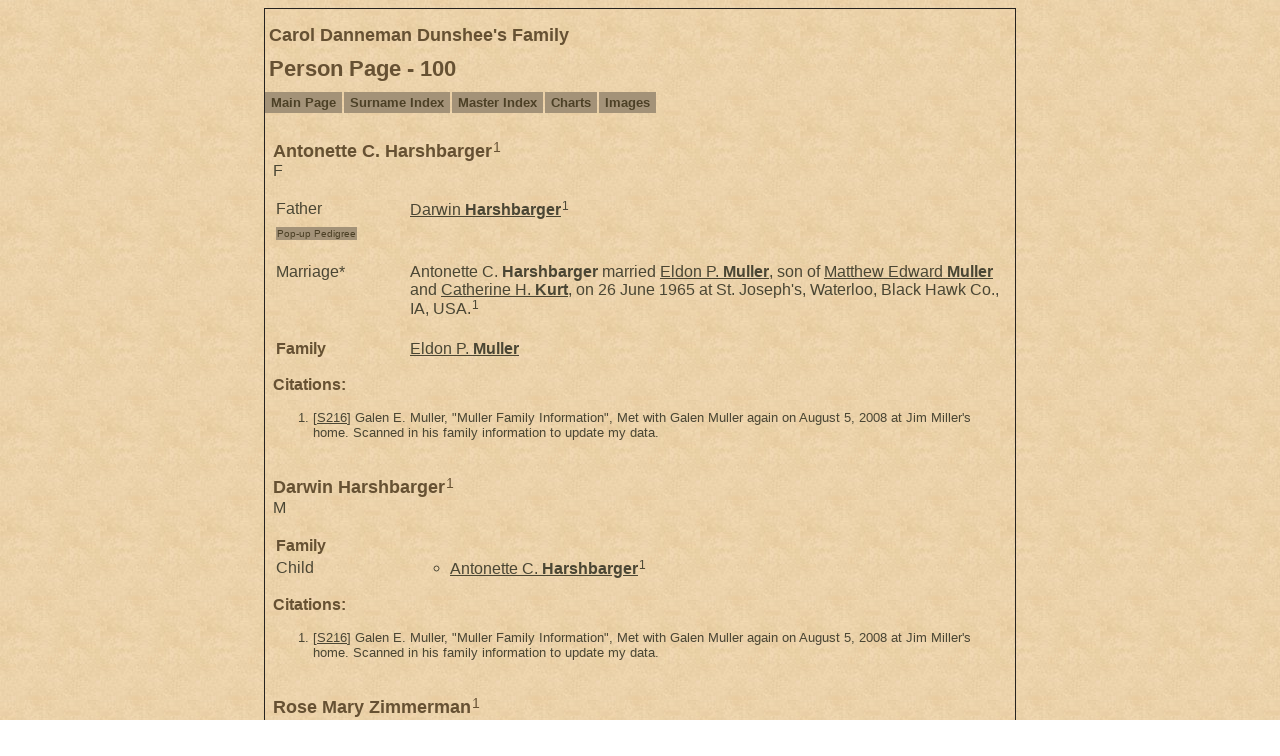

--- FILE ---
content_type: text/html
request_url: http://danneman-family.com/p100.htm
body_size: 4483
content:
<!DOCTYPE HTML PUBLIC "-//W3C//DTD HTML 4.01//EN" "http://www.w3.org/TR/html4/strict.dtd">
<html>
 <head>
 <meta http-equiv="Content-Type" content="text/html;charset=iso-8859-1">
 <meta name="Generator" content="Second Site 3.4">
 <!-- PageSet: Person Pages -->
 <link type="text/css" rel="stylesheet" href="layout4.css">
 <link type="text/css" rel="stylesheet" href="site.css">
 <!--[if IE 8]> <link type="text/css" rel="stylesheet" href="ie8.css"> <![endif]-->
 <!--[if IE 7]> <link type="text/css" rel="stylesheet" href="ie7.css"> <![endif]-->
 <!--[if lte IE 6]> <link type="text/css" rel="stylesheet" href="ie5and6.css"> <![endif]-->
 <script type="text/javascript" src="http://ajax.googleapis.com/ajax/libs/jquery/1.4.2/jquery.min.js"></script>
 <script type="text/javascript" src="scripts.js"></script>
 <!--XSL Stylesheet: Two Columns.xsl--><style type="text/css">
        table.grid h3 { margin: 0 !important; padding: 0 !important; }
        div.fams ul { margin-top: 0; }
      </style>
 <title>Carol Danneman Dunshee's Family - Person Page 100</title>
</head>

<body id="personpages">
  <div id="container">
    <div id="headerw"><div id="header"><h2>Carol Danneman Dunshee's Family</h2><h1>Person Page - 100</h1><div class="stretch"></div></div></div>
    <div id="menubar"><ul class="menubar"><li><a href="index.htm">Main Page</a></li><!-- index.htm, p100.htm--> <li><a href="surname_index.htm">Surname Index</a></li><!-- surname_index.htm, p100.htm--> <li><a href="master_index.htm">Master Index</a></li><!-- master_index.htm, p100.htm--> <li><a href="ui04.htm">Charts</a></li><!-- ui04.htm, p100.htm--> <li><a href="ui12.htm">Images</a></li><!-- ui12.htm, p100.htm--> </ul><div class="stretch"></div></div>
    <div id="wrapper">
      <div id="contentw"><div id="content"><div class="itp" id="i7851"><h2 class="sn">Antonette C. Harshbarger<sup>1</sup></h2>
<div class="sinfo">F</div><br><table class="grid">
<tr><td class="g1">Father</td><td class="g3"><a href="p100.htm#i7852">Darwin <span class="ns">Harshbarger</span></a><sup>1</sup></td></tr>
<tr><td class="g1"><input id="pup7851" type="button" class="pupbutton" value="Pop-up Pedigree"><div id="pupd7851" class="pupdata">Antonette C. Harshbarger||p100.htm#i7851|Darwin Harshbarger||p100.htm#i7852||||||||||||||||</div></td></tr>
</table><br><table class="grid">
<tr><td class="g1">Marriage*</td><td class="g3">Antonette C. <span class="ns">Harshbarger</span> married <a href="p44.htm#i6148">Eldon P. <span class="ns">Muller</span></a>, son of <a href="p3.htm#i876">Matthew Edward <span class="ns">Muller</span></a> and <a href="p13.htm#i4096">Catherine H. <span class="ns">Kurt</span></a>, on 26 June 1965 at St. Joseph's, Waterloo, Black Hawk Co., IA, USA.<sup>1</sup> </td></tr>
</table><br><table class="grid">
<tr><td class="g1"><h3>Family</h3></td><td class="g3"><a href="p44.htm#i6148">Eldon P. <span class="ns">Muller</span></a> </td></tr>
</table>
<div class="cits">
<h3>Citations:</h3>
<ol>
<li>[<a href="s1.htm#s216">S216</a>] Galen E. Muller, "Muller Family Information", Met with Galen Muller again on August 5, 2008 at Jim Miller's home.  Scanned in his family information to update my data.</li>
</ol>
</div>
</div>
<div class="itp" id="i7852"><h2 class="sn">Darwin Harshbarger<sup>1</sup></h2>
<div class="sinfo">M</div><br><table class="grid">
<tr><td class="g1"><h3>Family</h3></td><td class="g3"> </td></tr>
<tr><td class="g1">Child</td><td class="g3"><div class="fams"><ul><li><a href="p100.htm#i7851">Antonette C. <span class="ns">Harshbarger</span></a><sup>1</sup></li></ul></div></td></tr>
</table>
<div class="cits">
<h3>Citations:</h3>
<ol>
<li>[<a href="s1.htm#s216">S216</a>] Galen E. Muller, "Muller Family Information", Met with Galen Muller again on August 5, 2008 at Jim Miller's home.  Scanned in his family information to update my data.</li>
</ol>
</div>
</div>
<div class="itp" id="i7853"><h2 class="sn">Rose Mary Zimmerman<sup>1</sup></h2>
<div class="sinfo">F</div><br><table class="grid">
<tr><td class="g1">Father</td><td class="g3"><a href="p100.htm#i7854">George <span class="ns">Zimmerman</span></a><sup>1</sup></td></tr>
<tr><td class="g1"><input id="pup7853" type="button" class="pupbutton" value="Pop-up Pedigree"><div id="pupd7853" class="pupdata">Rose Mary Zimmerman||p100.htm#i7853|George Zimmerman||p100.htm#i7854||||||||||||||||</div></td></tr>
</table><br><table class="grid">
<tr><td class="g1">Marriage*</td><td class="g3">Rose Mary <span class="ns">Zimmerman</span> married <a href="p89.htm#i7537">Dean John <span class="ns">Muller</span></a>, son of <a href="p3.htm#i876">Matthew Edward <span class="ns">Muller</span></a> and <a href="p13.htm#i4096">Catherine H. <span class="ns">Kurt</span></a>, in September 1966.<sup>1</sup> </td></tr>
</table><br><table class="grid">
<tr><td class="g1"><h3>Family</h3></td><td class="g3"><a href="p89.htm#i7537">Dean John <span class="ns">Muller</span></a> </td></tr>
</table>
<div class="cits">
<h3>Citations:</h3>
<ol>
<li>[<a href="s1.htm#s216">S216</a>] Galen E. Muller, "Muller Family Information", Met with Galen Muller again on August 5, 2008 at Jim Miller's home.  Scanned in his family information to update my data.</li>
</ol>
</div>
</div>
<div class="itp" id="i7854"><h2 class="sn">George Zimmerman<sup>1</sup></h2>
<div class="sinfo">M</div><br><table class="grid">
<tr><td class="g1"><h3>Family</h3></td><td class="g3"> </td></tr>
<tr><td class="g1">Child</td><td class="g3"><div class="fams"><ul><li><a href="p100.htm#i7853">Rose Mary <span class="ns">Zimmerman</span></a><sup>1</sup></li></ul></div></td></tr>
</table>
<div class="cits">
<h3>Citations:</h3>
<ol>
<li>[<a href="s1.htm#s216">S216</a>] Galen E. Muller, "Muller Family Information", Met with Galen Muller again on August 5, 2008 at Jim Miller's home.  Scanned in his family information to update my data.</li>
</ol>
</div>
</div>
<div class="itp" id="i7855"><h2 class="sn">Henry Kuriger<sup>1</sup></h2>
<div class="sinfo">M</div><br><table class="grid">
<tr><td class="g1">Marriage*</td><td class="g3">Henry <span class="ns">Kuriger</span> married <a href="#i7856">Louisa <span class="ns">Rohrbach</span></a> circa 1912.<sup>1</sup> </td></tr>
</table><br><table class="grid">
<tr><td class="g1"><h3>Family</h3></td><td class="g3"><a href="p100.htm#i7856">Louisa <span class="ns">Rohrbach</span></a> </td></tr>
<tr><td class="g1">Child</td><td class="g3"><div class="fams"><ul><li><a href="p6.htm#i1518">Genevieve <span class="ns">Kuriger</span></a><strong>+</strong><sup>1</sup> b. 21 Sep 1912, d. 28 Dec 1951</li></ul></div></td></tr>
</table>
<div class="cits">
<h3>Citations:</h3>
<ol>
<li>[<a href="s1.htm#s216">S216</a>] Galen E. Muller, "Muller Family Information", Met with Galen Muller again on August 5, 2008 at Jim Miller's home.  Scanned in his family information to update my data.</li>
</ol>
</div>
</div>
<div class="itp" id="i7856"><h2 class="sn">Louisa Rohrbach<sup>1</sup></h2>
<div class="sinfo">F</div><br><table class="grid">
<tr><td class="g1">Marriage*</td><td class="g3">Louisa <span class="ns">Rohrbach</span> married <a href="#i7855">Henry <span class="ns">Kuriger</span></a> circa 1912.<sup>1</sup> </td></tr>
</table><br><table class="grid">
<tr><td class="g1"><h3>Family</h3></td><td class="g3"><a href="p100.htm#i7855">Henry <span class="ns">Kuriger</span></a> </td></tr>
<tr><td class="g1">Child</td><td class="g3"><div class="fams"><ul><li><a href="p6.htm#i1518">Genevieve <span class="ns">Kuriger</span></a><strong>+</strong><sup>1</sup> b. 21 Sep 1912, d. 28 Dec 1951</li></ul></div></td></tr>
</table>
<div class="cits">
<h3>Citations:</h3>
<ol>
<li>[<a href="s1.htm#s216">S216</a>] Galen E. Muller, "Muller Family Information", Met with Galen Muller again on August 5, 2008 at Jim Miller's home.  Scanned in his family information to update my data.</li>
</ol>
</div>
</div>
<div class="itp" id="i7857"><h2 class="sn">Jerry Welter<sup>1</sup></h2>
<div class="sinfo">M</div><br><table class="grid">
<tr><td class="g1">Marriage*</td><td class="g3">Jerry <span class="ns">Welter</span> married <a href="p6.htm#i1520">Ruth Ann <span class="ns">Muller</span></a>, daughter of <a href="p3.htm#i859">Paul J. <span class="ns">Muller</span></a> and <a href="p6.htm#i1518">Genevieve <span class="ns">Kuriger</span></a>.<sup>1</sup> </td></tr>
</table><br><table class="grid">
<tr><td class="g1"><h3>Family</h3></td><td class="g3"><a href="p6.htm#i1520">Ruth Ann <span class="ns">Muller</span></a> </td></tr>
</table>
<div class="cits">
<h3>Citations:</h3>
<ol>
<li>[<a href="s1.htm#s216">S216</a>] Galen E. Muller, "Muller Family Information", Met with Galen Muller again on August 5, 2008 at Jim Miller's home.  Scanned in his family information to update my data.</li>
</ol>
</div>
</div>
<div class="itp" id="i7858"><h2 class="sn">Harry Alfred Earman<sup>1</sup></h2>
<div class="sinfo">M</div><br><table class="grid">
<tr><td class="g1">Marriage*</td><td class="g3">Harry Alfred <span class="ns">Earman</span> married <a href="p6.htm#i1522">Barbara Louise <span class="ns">Muller</span></a>, daughter of <a href="p3.htm#i859">Paul J. <span class="ns">Muller</span></a> and <a href="p6.htm#i1518">Genevieve <span class="ns">Kuriger</span></a>, on 16 October 1955.<sup>1</sup> </td></tr>
</table><br><table class="grid">
<tr><td class="g1"><h3>Family</h3></td><td class="g3"><a href="p6.htm#i1522">Barbara Louise <span class="ns">Muller</span></a> </td></tr>
</table>
<div class="cits">
<h3>Citations:</h3>
<ol>
<li>[<a href="s1.htm#s216">S216</a>] Galen E. Muller, "Muller Family Information", Met with Galen Muller again on August 5, 2008 at Jim Miller's home.  Scanned in his family information to update my data.</li>
</ol>
</div>
</div>
<div class="itp" id="i7859"><h2 class="sn">Thomas Joseph Cashman<sup>1</sup></h2>
<div class="sinfo">M</div><br><table class="grid">
<tr><td class="g1">Marriage*</td><td class="g3">Thomas Joseph <span class="ns">Cashman</span> married <a href="p6.htm#i1521">Joyce Agnus <span class="ns">Muller</span></a>, daughter of <a href="p3.htm#i859">Paul J. <span class="ns">Muller</span></a> and <a href="p6.htm#i1518">Genevieve <span class="ns">Kuriger</span></a>.<sup>1</sup> </td></tr>
</table><br><table class="grid">
<tr><td class="g1"><h3>Family</h3></td><td class="g3"><a href="p6.htm#i1521">Joyce Agnus <span class="ns">Muller</span></a> </td></tr>
</table>
<div class="cits">
<h3>Citations:</h3>
<ol>
<li>[<a href="s1.htm#s216">S216</a>] Galen E. Muller, "Muller Family Information", Met with Galen Muller again on August 5, 2008 at Jim Miller's home.  Scanned in his family information to update my data.</li>
</ol>
</div>
</div>
<div class="itp" id="i7860"><h2 class="sn">Jean Kula<sup>1</sup></h2>
<div class="sinfo">F</div><br><table class="grid">
<tr><td class="g1">Marriage*</td><td class="g3">Jean <span class="ns">Kula</span> married <a href="p6.htm#i1519">Dale Paul <span class="ns">Muller</span></a>, son of <a href="p3.htm#i859">Paul J. <span class="ns">Muller</span></a> and <a href="p6.htm#i1518">Genevieve <span class="ns">Kuriger</span></a>.<sup>1</sup> </td></tr>
</table><br><table class="grid">
<tr><td class="g1"><h3>Family</h3></td><td class="g3"><a href="p6.htm#i1519">Dale Paul <span class="ns">Muller</span></a> </td></tr>
</table>
<div class="cits">
<h3>Citations:</h3>
<ol>
<li>[<a href="s1.htm#s216">S216</a>] Galen E. Muller, "Muller Family Information", Met with Galen Muller again on August 5, 2008 at Jim Miller's home.  Scanned in his family information to update my data.</li>
</ol>
</div>
</div>
<div class="itp" id="i7861"><h2 class="sn">Isidore J. Palmondon<sup>1</sup></h2>
<div class="sinfo">M</div><br><table class="grid">
<tr><td class="g1">Marriage*</td><td class="g3">Isidore J. <span class="ns">Palmondon</span> married <a href="#i7862">Mary Ellen <span class="ns">McQuillan</span></a> circa 1911.<sup>1</sup> </td></tr>
</table><br><table class="grid">
<tr><td class="g1"><h3>Family</h3></td><td class="g3"><a href="p100.htm#i7862">Mary Ellen <span class="ns">McQuillan</span></a> </td></tr>
<tr><td class="g1">Child</td><td class="g3"><div class="fams"><ul><li><a href="p30.htm#i5726">Virginia <span class="ns">Palmondon</span></a><strong>+</strong><sup>1</sup></li></ul></div></td></tr>
</table>
<div class="cits">
<h3>Citations:</h3>
<ol>
<li>[<a href="s1.htm#s216">S216</a>] Galen E. Muller, "Muller Family Information", Met with Galen Muller again on August 5, 2008 at Jim Miller's home.  Scanned in his family information to update my data.</li>
</ol>
</div>
</div>
<div class="itp" id="i7862"><h2 class="sn">Mary Ellen McQuillan<sup>1</sup></h2>
<div class="sinfo">F</div><br><table class="grid">
<tr><td class="g1">Marriage*</td><td class="g3">Mary Ellen <span class="ns">McQuillan</span> married <a href="#i7861">Isidore J. <span class="ns">Palmondon</span></a> circa 1911.<sup>1</sup> </td></tr>
</table><br><table class="grid">
<tr><td class="g1"><h3>Family</h3></td><td class="g3"><a href="p100.htm#i7861">Isidore J. <span class="ns">Palmondon</span></a> </td></tr>
<tr><td class="g1">Child</td><td class="g3"><div class="fams"><ul><li><a href="p30.htm#i5726">Virginia <span class="ns">Palmondon</span></a><strong>+</strong><sup>1</sup></li></ul></div></td></tr>
</table>
<div class="cits">
<h3>Citations:</h3>
<ol>
<li>[<a href="s1.htm#s216">S216</a>] Galen E. Muller, "Muller Family Information", Met with Galen Muller again on August 5, 2008 at Jim Miller's home.  Scanned in his family information to update my data.</li>
</ol>
</div>
</div>
<div class="itp" id="i7863"><h2 class="sn">Frank Muller<sup>1</sup></h2>
<div class="sinfo">M</div><br><table class="grid">
<tr><td class="g1">Father</td><td class="g3"><a href="p30.htm#i5725">Francis Steven <span class="ns">Muller</span></a><sup>1</sup> b. 5 Nov 1909, d. 16 Aug 1988</td></tr>
<tr><td class="g1">Mother</td><td class="g3"><a href="p30.htm#i5726">Virginia <span class="ns">Palmondon</span></a><sup>1</sup></td></tr>
<tr><td class="g1"><input id="pup7863" type="button" class="pupbutton" value="Pop-up Pedigree"><div id="pupd7863" class="pupdata">Frank Muller||p100.htm#i7863|Francis Steven Muller|b. 5 Nov 1909\nd. 16 Aug 1988|p30.htm#i5725|Virginia Palmondon||p30.htm#i5726|Francis Muller|b. 27 Mar 1872\nd. 7 Jun 1941|p3.htm#i872|Agnes King|b. 1 Feb 1876\nd. 26 Nov 1955|p7.htm#i2487|Isidore J. Palmondon||p100.htm#i7861|Mary E. McQuillan||p100.htm#i7862|</div></td></tr>
</table><br><table class="grid">
<tr><td class="g1">Marriage*</td><td class="g3">Frank <span class="ns">Muller</span> married <a href="#i7864">Mary Ann <span class="ns">Kuriger</span></a>.<sup>1</sup> </td></tr>
</table><br><table class="grid">
<tr><td class="g1"><h3>Family</h3></td><td class="g3"><a href="p100.htm#i7864">Mary Ann <span class="ns">Kuriger</span></a> </td></tr>
</table>
<div class="cits">
<h3>Citations:</h3>
<ol>
<li>[<a href="s1.htm#s216">S216</a>] Galen E. Muller, "Muller Family Information", Met with Galen Muller again on August 5, 2008 at Jim Miller's home.  Scanned in his family information to update my data.</li>
</ol>
</div>
</div>
<div class="itp" id="i7864"><h2 class="sn">Mary Ann Kuriger<sup>1</sup></h2>
<div class="sinfo">F</div><br><table class="grid">
<tr><td class="g1">Marriage*</td><td class="g3">Mary Ann <span class="ns">Kuriger</span> married <a href="#i7863">Frank <span class="ns">Muller</span></a>, son of <a href="p30.htm#i5725">Francis Steven <span class="ns">Muller</span></a> and <a href="p30.htm#i5726">Virginia <span class="ns">Palmondon</span></a>.<sup>1</sup> </td></tr>
</table><br><table class="grid">
<tr><td class="g1"><h3>Family</h3></td><td class="g3"><a href="p100.htm#i7863">Frank <span class="ns">Muller</span></a> </td></tr>
</table>
<div class="cits">
<h3>Citations:</h3>
<ol>
<li>[<a href="s1.htm#s216">S216</a>] Galen E. Muller, "Muller Family Information", Met with Galen Muller again on August 5, 2008 at Jim Miller's home.  Scanned in his family information to update my data.</li>
</ol>
</div>
</div>
<div class="itp" id="i7865"><h2 class="sn">Sharon Muller<sup>1</sup></h2>
<div class="sinfo">F</div><br><table class="grid">
<tr><td class="g1">Father</td><td class="g3"><a href="p30.htm#i5725">Francis Steven <span class="ns">Muller</span></a><sup>1</sup> b. 5 Nov 1909, d. 16 Aug 1988</td></tr>
<tr><td class="g1">Mother</td><td class="g3"><a href="p30.htm#i5726">Virginia <span class="ns">Palmondon</span></a><sup>1</sup></td></tr>
<tr><td class="g1"><input id="pup7865" type="button" class="pupbutton" value="Pop-up Pedigree"><div id="pupd7865" class="pupdata">Sharon Muller||p100.htm#i7865|Francis Steven Muller|b. 5 Nov 1909\nd. 16 Aug 1988|p30.htm#i5725|Virginia Palmondon||p30.htm#i5726|Francis Muller|b. 27 Mar 1872\nd. 7 Jun 1941|p3.htm#i872|Agnes King|b. 1 Feb 1876\nd. 26 Nov 1955|p7.htm#i2487|Isidore J. Palmondon||p100.htm#i7861|Mary E. McQuillan||p100.htm#i7862|</div></td></tr>
</table><br><table class="grid">
<tr><td class="g1">Marriage*</td><td class="g3">Sharon <span class="ns">Muller</span> married <a href="#i7866">James <span class="ns">White</span></a>.<sup>1</sup> </td></tr>
</table><br><table class="grid">
<tr><td class="g1"><h3>Family</h3></td><td class="g3"><a href="p100.htm#i7866">James <span class="ns">White</span></a> </td></tr>
</table>
<div class="cits">
<h3>Citations:</h3>
<ol>
<li>[<a href="s1.htm#s216">S216</a>] Galen E. Muller, "Muller Family Information", Met with Galen Muller again on August 5, 2008 at Jim Miller's home.  Scanned in his family information to update my data.</li>
</ol>
</div>
</div>
<div class="itp" id="i7866"><h2 class="sn">James White<sup>1</sup></h2>
<div class="sinfo">M</div><br><table class="grid">
<tr><td class="g1">Marriage*</td><td class="g3">James <span class="ns">White</span> married <a href="#i7865">Sharon <span class="ns">Muller</span></a>, daughter of <a href="p30.htm#i5725">Francis Steven <span class="ns">Muller</span></a> and <a href="p30.htm#i5726">Virginia <span class="ns">Palmondon</span></a>.<sup>1</sup> </td></tr>
</table><br><table class="grid">
<tr><td class="g1"><h3>Family</h3></td><td class="g3"><a href="p100.htm#i7865">Sharon <span class="ns">Muller</span></a> </td></tr>
</table>
<div class="cits">
<h3>Citations:</h3>
<ol>
<li>[<a href="s1.htm#s216">S216</a>] Galen E. Muller, "Muller Family Information", Met with Galen Muller again on August 5, 2008 at Jim Miller's home.  Scanned in his family information to update my data.</li>
</ol>
</div>
</div>
<div class="itp" id="i7867"><h2 class="sn">Kevin Muller<sup>1</sup></h2>
<div class="sinfo">M</div><br><table class="grid">
<tr><td class="g1">Father</td><td class="g3"><a href="p30.htm#i5725">Francis Steven <span class="ns">Muller</span></a><sup>1</sup> b. 5 Nov 1909, d. 16 Aug 1988</td></tr>
<tr><td class="g1">Mother</td><td class="g3"><a href="p30.htm#i5726">Virginia <span class="ns">Palmondon</span></a><sup>1</sup></td></tr>
<tr><td class="g1"><input id="pup7867" type="button" class="pupbutton" value="Pop-up Pedigree"><div id="pupd7867" class="pupdata">Kevin Muller||p100.htm#i7867|Francis Steven Muller|b. 5 Nov 1909\nd. 16 Aug 1988|p30.htm#i5725|Virginia Palmondon||p30.htm#i5726|Francis Muller|b. 27 Mar 1872\nd. 7 Jun 1941|p3.htm#i872|Agnes King|b. 1 Feb 1876\nd. 26 Nov 1955|p7.htm#i2487|Isidore J. Palmondon||p100.htm#i7861|Mary E. McQuillan||p100.htm#i7862|</div></td></tr>
</table><br><table class="grid">
<tr><td class="g1">Marriage*</td><td class="g3">Kevin <span class="ns">Muller</span> married <a href="#i7868">Julie <span class="ns">Ries</span></a>.<sup>1</sup> </td></tr>
</table><br><table class="grid">
<tr><td class="g1"><h3>Family</h3></td><td class="g3"><a href="p100.htm#i7868">Julie <span class="ns">Ries</span></a> </td></tr>
</table>
<div class="cits">
<h3>Citations:</h3>
<ol>
<li>[<a href="s1.htm#s216">S216</a>] Galen E. Muller, "Muller Family Information", Met with Galen Muller again on August 5, 2008 at Jim Miller's home.  Scanned in his family information to update my data.</li>
</ol>
</div>
</div>
<div class="itp" id="i7868"><h2 class="sn">Julie Ries<sup>1</sup></h2>
<div class="sinfo">F</div><br><table class="grid">
<tr><td class="g1">Marriage*</td><td class="g3">Julie <span class="ns">Ries</span> married <a href="#i7867">Kevin <span class="ns">Muller</span></a>, son of <a href="p30.htm#i5725">Francis Steven <span class="ns">Muller</span></a> and <a href="p30.htm#i5726">Virginia <span class="ns">Palmondon</span></a>.<sup>1</sup> </td></tr>
</table><br><table class="grid">
<tr><td class="g1"><h3>Family</h3></td><td class="g3"><a href="p100.htm#i7867">Kevin <span class="ns">Muller</span></a> </td></tr>
</table>
<div class="cits">
<h3>Citations:</h3>
<ol>
<li>[<a href="s1.htm#s216">S216</a>] Galen E. Muller, "Muller Family Information", Met with Galen Muller again on August 5, 2008 at Jim Miller's home.  Scanned in his family information to update my data.</li>
</ol>
</div>
</div>
<div class="itp" id="i7869"><h2 class="sn">Gerald Joseph Muller<sup>1</sup></h2>
<div class="sinfo">M, b. 20 May 1931</div><br><table class="grid">
<tr><td class="g1">Father</td><td class="g3"><a href="p13.htm#i4090">Walter E. <span class="ns">Muller</span></a><sup>1</sup> b. 21 Dec 1903, d. 27 Feb 1966</td></tr>
<tr><td class="g1">Mother</td><td class="g3"><a href="p13.htm#i4094">Veda A. <span class="ns">Podaski</span></a><sup>1</sup> b. 24 Jul 1909</td></tr>
<tr><td class="g1"><input id="pup7869" type="button" class="pupbutton" value="Pop-up Pedigree"><div id="pupd7869" class="pupdata">Gerald Joseph Muller|b. 20 May 1931|p100.htm#i7869|Walter E. Muller|b. 21 Dec 1903\nd. 27 Feb 1966|p13.htm#i4090|Veda A. Podaski|b. 24 Jul 1909|p13.htm#i4094|John E. Muller|b. 24 Jun 1874\nd. 27 Feb 1963|p3.htm#i873|Josephine M. Sauser|b. 25 Feb 1880\nd. 11 Mar 1910|p7.htm#i2488|William Podaski||p90.htm#i7570|Blanche Ryan||p90.htm#i7571|</div></td></tr>
</table><br><table class="grid">
<tr><td class="g1">Birth*</td><td class="g3">Gerald Joseph <span class="ns">Muller</span> was born on 20 May 1931.<sup>1,2</sup> </td></tr>
<tr><td class="g1">Marriage</td><td class="g3">He married <a href="p13.htm#i4098">Lorena M. <span class="ns">(?)</span></a> circa 1951 at Jones Co., IA, USA.<sup>2,1</sup> </td></tr>
<tr><td class="g1">Burial*</td><td class="g3">Gerald Joseph Muller was buried after 1970 at Sacred Heart Cemetery, Monticello, Jones Co., IA, USA; Location 11/140.<sup>3</sup> </td></tr>
</table><br><table class="grid">
<tr><td class="g1"><h3>Family</h3></td><td class="g3"> </td></tr>
<tr><td class="g1">Child</td><td class="g3"><div class="fams"><ul><li><a href="p125.htm#i8625">Maureen <span class="ns">Muller</span></a><sup>4</sup></li></ul></div></td></tr>
</table>
<div class="cits">
<h3>Citations:</h3>
<ol>
<li>[<a href="s1.htm#s216">S216</a>] Galen E. Muller, "Muller Family Information", Met with Galen Muller again on August 5, 2008 at Jim Miller's home.  Scanned in his family information to update my data.</li>
<li>[<a href="s1.htm#s15">S15</a>] Selected Muller/Miller Family Cemetery Markers in Sacred Heart Cemetery (Monticello  Iowa), personal files, 3180 Branding Iron Ct., Milliken, Weld Co., CO, USA.</li>
<li>[<a href="s1.htm#s479">S479</a>] Monticello Town Hall, <i>Sacred Heart Cemetery, IA.</i></li>
<li>[<a href="s5.htm#s573">S573</a>] Mrs. Lavena Becker, "Gudenkauf, Our Family Tree", The compiled data was received by Carol (Danneman) Dunshee on 17 August 2009.  It was sent by Galen Muller of Monticello, IA.</li>
</ol>
</div>
</div>
<div class="itp" id="i7871"><h2 class="sn">Virginia Ann Muller<sup>1</sup></h2>
<div class="sinfo">F</div><br><table class="grid">
<tr><td class="g1">Father</td><td class="g3"><a href="p13.htm#i4090">Walter E. <span class="ns">Muller</span></a><sup>1</sup> b. 21 Dec 1903, d. 27 Feb 1966</td></tr>
<tr><td class="g1">Mother</td><td class="g3"><a href="p13.htm#i4094">Veda A. <span class="ns">Podaski</span></a><sup>1</sup> b. 24 Jul 1909</td></tr>
<tr><td class="g1"><input id="pup7871" type="button" class="pupbutton" value="Pop-up Pedigree"><div id="pupd7871" class="pupdata">Virginia Ann Muller||p100.htm#i7871|Walter E. Muller|b. 21 Dec 1903\nd. 27 Feb 1966|p13.htm#i4090|Veda A. Podaski|b. 24 Jul 1909|p13.htm#i4094|John E. Muller|b. 24 Jun 1874\nd. 27 Feb 1963|p3.htm#i873|Josephine M. Sauser|b. 25 Feb 1880\nd. 11 Mar 1910|p7.htm#i2488|William Podaski||p90.htm#i7570|Blanche Ryan||p90.htm#i7571|</div></td></tr>
</table><br><table class="grid">
<tr><td class="g1">Marriage*</td><td class="g3">Virginia Ann <span class="ns">Muller</span> married <a href="#i7872">James <span class="ns">Steiner</span></a>.<sup>1</sup> </td></tr>
</table><br><table class="grid">
<tr><td class="g1"><h3>Family</h3></td><td class="g3"><a href="p100.htm#i7872">James <span class="ns">Steiner</span></a> </td></tr>
</table>
<div class="cits">
<h3>Citations:</h3>
<ol>
<li>[<a href="s1.htm#s216">S216</a>] Galen E. Muller, "Muller Family Information", Met with Galen Muller again on August 5, 2008 at Jim Miller's home.  Scanned in his family information to update my data.</li>
</ol>
</div>
</div>
<div class="itp" id="i7872"><h2 class="sn">James Steiner<sup>1</sup></h2>
<div class="sinfo">M</div><br><table class="grid">
<tr><td class="g1">Marriage*</td><td class="g3">James <span class="ns">Steiner</span> married <a href="#i7871">Virginia Ann <span class="ns">Muller</span></a>, daughter of <a href="p13.htm#i4090">Walter E. <span class="ns">Muller</span></a> and <a href="p13.htm#i4094">Veda A. <span class="ns">Podaski</span></a>.<sup>1</sup> </td></tr>
</table><br><table class="grid">
<tr><td class="g1"><h3>Family</h3></td><td class="g3"><a href="p100.htm#i7871">Virginia Ann <span class="ns">Muller</span></a> </td></tr>
</table>
<div class="cits">
<h3>Citations:</h3>
<ol>
<li>[<a href="s1.htm#s216">S216</a>] Galen E. Muller, "Muller Family Information", Met with Galen Muller again on August 5, 2008 at Jim Miller's home.  Scanned in his family information to update my data.</li>
</ol>
</div>
</div>
<div class="itp" id="i7873"><h2 class="sn">William Edward Muller<sup>1</sup></h2>
<div class="sinfo">M</div><br><table class="grid">
<tr><td class="g1">Father</td><td class="g3"><a href="p13.htm#i4090">Walter E. <span class="ns">Muller</span></a><sup>1</sup> b. 21 Dec 1903, d. 27 Feb 1966</td></tr>
<tr><td class="g1">Mother</td><td class="g3"><a href="p13.htm#i4094">Veda A. <span class="ns">Podaski</span></a><sup>1</sup> b. 24 Jul 1909</td></tr>
<tr><td class="g1"><input id="pup7873" type="button" class="pupbutton" value="Pop-up Pedigree"><div id="pupd7873" class="pupdata">William Edward Muller||p100.htm#i7873|Walter E. Muller|b. 21 Dec 1903\nd. 27 Feb 1966|p13.htm#i4090|Veda A. Podaski|b. 24 Jul 1909|p13.htm#i4094|John E. Muller|b. 24 Jun 1874\nd. 27 Feb 1963|p3.htm#i873|Josephine M. Sauser|b. 25 Feb 1880\nd. 11 Mar 1910|p7.htm#i2488|William Podaski||p90.htm#i7570|Blanche Ryan||p90.htm#i7571|</div></td></tr>
</table><br><table class="grid">
<tr><td class="g1">Marriage*</td><td class="g3">William Edward <span class="ns">Muller</span> married <a href="#i7874">Jean <span class="ns">Recker</span></a>.<sup>1</sup> </td></tr>
</table><br><table class="grid">
<tr><td class="g1"><h3>Family</h3></td><td class="g3"><a href="p100.htm#i7874">Jean <span class="ns">Recker</span></a> </td></tr>
</table>
<div class="cits">
<h3>Citations:</h3>
<ol>
<li>[<a href="s1.htm#s216">S216</a>] Galen E. Muller, "Muller Family Information", Met with Galen Muller again on August 5, 2008 at Jim Miller's home.  Scanned in his family information to update my data.</li>
</ol>
</div>
</div>
<div class="itp" id="i7874"><h2 class="sn">Jean Recker<sup>1</sup></h2>
<div class="sinfo">F</div><br><table class="grid">
<tr><td class="g1">Marriage*</td><td class="g3">Jean <span class="ns">Recker</span> married <a href="#i7873">William Edward <span class="ns">Muller</span></a>, son of <a href="p13.htm#i4090">Walter E. <span class="ns">Muller</span></a> and <a href="p13.htm#i4094">Veda A. <span class="ns">Podaski</span></a>.<sup>1</sup> </td></tr>
</table><br><table class="grid">
<tr><td class="g1"><h3>Family</h3></td><td class="g3"><a href="p100.htm#i7873">William Edward <span class="ns">Muller</span></a> </td></tr>
</table>
<div class="cits">
<h3>Citations:</h3>
<ol>
<li>[<a href="s1.htm#s216">S216</a>] Galen E. Muller, "Muller Family Information", Met with Galen Muller again on August 5, 2008 at Jim Miller's home.  Scanned in his family information to update my data.</li>
</ol>
</div>
</div>
<div class="itp" id="i7875"><h2 class="sn">Janet Marie Muller<sup>1</sup></h2>
<div class="sinfo">F</div><br><table class="grid">
<tr><td class="g1">Father</td><td class="g3"><a href="p13.htm#i4090">Walter E. <span class="ns">Muller</span></a><sup>1</sup> b. 21 Dec 1903, d. 27 Feb 1966</td></tr>
<tr><td class="g1">Mother</td><td class="g3"><a href="p13.htm#i4094">Veda A. <span class="ns">Podaski</span></a><sup>1</sup> b. 24 Jul 1909</td></tr>
<tr><td class="g1"><input id="pup7875" type="button" class="pupbutton" value="Pop-up Pedigree"><div id="pupd7875" class="pupdata">Janet Marie Muller||p100.htm#i7875|Walter E. Muller|b. 21 Dec 1903\nd. 27 Feb 1966|p13.htm#i4090|Veda A. Podaski|b. 24 Jul 1909|p13.htm#i4094|John E. Muller|b. 24 Jun 1874\nd. 27 Feb 1963|p3.htm#i873|Josephine M. Sauser|b. 25 Feb 1880\nd. 11 Mar 1910|p7.htm#i2488|William Podaski||p90.htm#i7570|Blanche Ryan||p90.htm#i7571|</div></td></tr>
</table><br><table class="grid">
<tr><td class="g1">Marriage*</td><td class="g3">Janet Marie <span class="ns">Muller</span> married <a href="#i7876">Arnold <span class="ns">Holub</span></a>.<sup>1</sup> </td></tr>
</table><br><table class="grid">
<tr><td class="g1"><h3>Family</h3></td><td class="g3"><a href="p100.htm#i7876">Arnold <span class="ns">Holub</span></a> </td></tr>
</table>
<div class="cits">
<h3>Citations:</h3>
<ol>
<li>[<a href="s1.htm#s216">S216</a>] Galen E. Muller, "Muller Family Information", Met with Galen Muller again on August 5, 2008 at Jim Miller's home.  Scanned in his family information to update my data.</li>
</ol>
</div>
</div>
<div class="itp" id="i7876"><h2 class="sn">Arnold Holub<sup>1</sup></h2>
<div class="sinfo">M</div><br><table class="grid">
<tr><td class="g1">Marriage*</td><td class="g3">Arnold <span class="ns">Holub</span> married <a href="#i7875">Janet Marie <span class="ns">Muller</span></a>, daughter of <a href="p13.htm#i4090">Walter E. <span class="ns">Muller</span></a> and <a href="p13.htm#i4094">Veda A. <span class="ns">Podaski</span></a>.<sup>1</sup> </td></tr>
</table><br><table class="grid">
<tr><td class="g1"><h3>Family</h3></td><td class="g3"><a href="p100.htm#i7875">Janet Marie <span class="ns">Muller</span></a> </td></tr>
</table>
<div class="cits">
<h3>Citations:</h3>
<ol>
<li>[<a href="s1.htm#s216">S216</a>] Galen E. Muller, "Muller Family Information", Met with Galen Muller again on August 5, 2008 at Jim Miller's home.  Scanned in his family information to update my data.</li>
</ol>
</div>
</div>
<div class="itp" id="i7877"><h2 class="sn">Walter Carl Muller<sup>1</sup></h2>
<div class="sinfo">M</div><br><table class="grid">
<tr><td class="g1">Father</td><td class="g3"><a href="p13.htm#i4090">Walter E. <span class="ns">Muller</span></a><sup>1</sup> b. 21 Dec 1903, d. 27 Feb 1966</td></tr>
<tr><td class="g1">Mother</td><td class="g3"><a href="p13.htm#i4094">Veda A. <span class="ns">Podaski</span></a><sup>1</sup> b. 24 Jul 1909</td></tr>
<tr><td class="g1"><input id="pup7877" type="button" class="pupbutton" value="Pop-up Pedigree"><div id="pupd7877" class="pupdata">Walter Carl Muller||p100.htm#i7877|Walter E. Muller|b. 21 Dec 1903\nd. 27 Feb 1966|p13.htm#i4090|Veda A. Podaski|b. 24 Jul 1909|p13.htm#i4094|John E. Muller|b. 24 Jun 1874\nd. 27 Feb 1963|p3.htm#i873|Josephine M. Sauser|b. 25 Feb 1880\nd. 11 Mar 1910|p7.htm#i2488|William Podaski||p90.htm#i7570|Blanche Ryan||p90.htm#i7571|</div></td></tr>
</table><br><table class="grid">
<tr><td class="g1">Marriage*</td><td class="g3">Walter Carl <span class="ns">Muller</span> married <a href="#i7878">Mary <span class="ns">Thomas</span></a>.<sup>1</sup> </td></tr>
</table><br><table class="grid">
<tr><td class="g1"><h3>Family</h3></td><td class="g3"><a href="p100.htm#i7878">Mary <span class="ns">Thomas</span></a> </td></tr>
</table>
<div class="cits">
<h3>Citations:</h3>
<ol>
<li>[<a href="s1.htm#s216">S216</a>] Galen E. Muller, "Muller Family Information", Met with Galen Muller again on August 5, 2008 at Jim Miller's home.  Scanned in his family information to update my data.</li>
</ol>
</div>
</div>
<div class="itp" id="i7878"><h2 class="sn">Mary Thomas<sup>1</sup></h2>
<div class="sinfo">F</div><br><table class="grid">
<tr><td class="g1">Marriage*</td><td class="g3">Mary <span class="ns">Thomas</span> married <a href="#i7877">Walter Carl <span class="ns">Muller</span></a>, son of <a href="p13.htm#i4090">Walter E. <span class="ns">Muller</span></a> and <a href="p13.htm#i4094">Veda A. <span class="ns">Podaski</span></a>.<sup>1</sup> </td></tr>
</table><br><table class="grid">
<tr><td class="g1"><h3>Family</h3></td><td class="g3"><a href="p100.htm#i7877">Walter Carl <span class="ns">Muller</span></a> </td></tr>
</table>
<div class="cits">
<h3>Citations:</h3>
<ol>
<li>[<a href="s1.htm#s216">S216</a>] Galen E. Muller, "Muller Family Information", Met with Galen Muller again on August 5, 2008 at Jim Miller's home.  Scanned in his family information to update my data.</li>
</ol>
</div>
</div>
<div class="itp" id="i7879"><h2 class="sn">James Joseph Muller<sup>1</sup></h2>
<div class="sinfo">M</div><br><table class="grid">
<tr><td class="g1">Father</td><td class="g3"><a href="p13.htm#i4090">Walter E. <span class="ns">Muller</span></a><sup>1</sup> b. 21 Dec 1903, d. 27 Feb 1966</td></tr>
<tr><td class="g1">Mother</td><td class="g3"><a href="p13.htm#i4094">Veda A. <span class="ns">Podaski</span></a><sup>1</sup> b. 24 Jul 1909</td></tr>
<tr><td class="g1"><input id="pup7879" type="button" class="pupbutton" value="Pop-up Pedigree"><div id="pupd7879" class="pupdata">James Joseph Muller||p100.htm#i7879|Walter E. Muller|b. 21 Dec 1903\nd. 27 Feb 1966|p13.htm#i4090|Veda A. Podaski|b. 24 Jul 1909|p13.htm#i4094|John E. Muller|b. 24 Jun 1874\nd. 27 Feb 1963|p3.htm#i873|Josephine M. Sauser|b. 25 Feb 1880\nd. 11 Mar 1910|p7.htm#i2488|William Podaski||p90.htm#i7570|Blanche Ryan||p90.htm#i7571|</div></td></tr>
</table><br><table class="grid">
<tr><td class="g1">Marriage*</td><td class="g3">James Joseph <span class="ns">Muller</span> married <a href="#i7880">Mary Ann <span class="ns">Hobert</span></a>.<sup>1</sup> </td></tr>
</table><br><table class="grid">
<tr><td class="g1"><h3>Family</h3></td><td class="g3"><a href="p100.htm#i7880">Mary Ann <span class="ns">Hobert</span></a> </td></tr>
</table>
<div class="cits">
<h3>Citations:</h3>
<ol>
<li>[<a href="s1.htm#s216">S216</a>] Galen E. Muller, "Muller Family Information", Met with Galen Muller again on August 5, 2008 at Jim Miller's home.  Scanned in his family information to update my data.</li>
</ol>
</div>
</div>
<div class="itp" id="i7880"><h2 class="sn">Mary Ann Hobert<sup>1</sup></h2>
<div class="sinfo">F</div><br><table class="grid">
<tr><td class="g1">Marriage*</td><td class="g3">Mary Ann <span class="ns">Hobert</span> married <a href="#i7879">James Joseph <span class="ns">Muller</span></a>, son of <a href="p13.htm#i4090">Walter E. <span class="ns">Muller</span></a> and <a href="p13.htm#i4094">Veda A. <span class="ns">Podaski</span></a>.<sup>1</sup> </td></tr>
</table><br><table class="grid">
<tr><td class="g1"><h3>Family</h3></td><td class="g3"><a href="p100.htm#i7879">James Joseph <span class="ns">Muller</span></a> </td></tr>
</table>
<div class="cits">
<h3>Citations:</h3>
<ol>
<li>[<a href="s1.htm#s216">S216</a>] Galen E. Muller, "Muller Family Information", Met with Galen Muller again on August 5, 2008 at Jim Miller's home.  Scanned in his family information to update my data.</li>
</ol>
</div>
</div>
<div class="itp" id="i7881"><h2 class="sn">Patsy Ann Muller<sup>1</sup></h2>
<div class="sinfo">F</div><br><table class="grid">
<tr><td class="g1">Father</td><td class="g3"><a href="p13.htm#i4090">Walter E. <span class="ns">Muller</span></a><sup>1</sup> b. 21 Dec 1903, d. 27 Feb 1966</td></tr>
<tr><td class="g1">Mother</td><td class="g3"><a href="p13.htm#i4094">Veda A. <span class="ns">Podaski</span></a><sup>1</sup> b. 24 Jul 1909</td></tr>
<tr><td class="g1"><input id="pup7881" type="button" class="pupbutton" value="Pop-up Pedigree"><div id="pupd7881" class="pupdata">Patsy Ann Muller||p100.htm#i7881|Walter E. Muller|b. 21 Dec 1903\nd. 27 Feb 1966|p13.htm#i4090|Veda A. Podaski|b. 24 Jul 1909|p13.htm#i4094|John E. Muller|b. 24 Jun 1874\nd. 27 Feb 1963|p3.htm#i873|Josephine M. Sauser|b. 25 Feb 1880\nd. 11 Mar 1910|p7.htm#i2488|William Podaski||p90.htm#i7570|Blanche Ryan||p90.htm#i7571|</div></td></tr>
</table><br><table class="grid">
<tr><td class="g1">Marriage*</td><td class="g3">Patsy Ann <span class="ns">Muller</span> married <a href="p101.htm#i7882">Gary <span class="ns">Wernimont</span></a>.<sup>1</sup> </td></tr>
</table><br><table class="grid">
<tr><td class="g1"><h3>Family</h3></td><td class="g3"><a href="p101.htm#i7882">Gary <span class="ns">Wernimont</span></a> </td></tr>
</table>
<div class="cits">
<h3>Citations:</h3>
<ol>
<li>[<a href="s1.htm#s216">S216</a>] Galen E. Muller, "Muller Family Information", Met with Galen Muller again on August 5, 2008 at Jim Miller's home.  Scanned in his family information to update my data.</li>
</ol>
</div>
</div>
<div id="pupclose" class="pupdata">Close</div>
 </div></div>
    </div>
    <div id="sidebarw"><div id="sidebar"></div></div>
    <div id="extraw"><div id="extra"></div></div>
    <div id="footerw"><div id="footer"><div id="compiler">Compiler: <a href="JavaScript:hemlink('Carol','TheDunshees.com');">Carol Ann (Danneman) Dunshee</a>, Milliken, CO</div><div id="credit">Page created by <a href="http://www.JohnCardinal.com/">John Cardinal's</a> <a href="http://ss.johncardinal.com/">Second Site</a>  v3.4.0.  |  Graphics by Carla's Graphic Designs</div></div></div>
    <div class="stretch"></div>
  </div>
  <div id="pup"></div>
</body></html>

--- FILE ---
content_type: text/css
request_url: http://danneman-family.com/layout4.css
body_size: 290
content:
/* 1 Col F Con Side-Xtra */
/* Source: http://blog.html.it/layoutgala/ (#39) */
*{ margin: 0; padding: 0;}
div#container{ margin: 0 auto; width: 750px;}
div#sidebarw{ float: left; width: 180px;}
div#extraw{ float: right; width: 570px;}
div#footerw{ clear: both; width: 100%;}


--- FILE ---
content_type: text/css
request_url: http://danneman-family.com/site.css
body_size: 6340
content:
/* System.sss */
button::-moz-focus-inner{padding:0;}body{background-image:url(background.jpg);color:#4a4634;font-family:arial, helvetica, sans-serif;font-style:normal;font-weight:normal;padding:.5em;text-align:left;text-decoration:none;}
#container{border-width:1px;border-style:solid;border-color:#26231f;}
#header{padding:1em 4px 0 4px;}
#header h2{font-size:large;padding-bottom:10px;}
#siteicon{border-width:0;border-style:solid;border-color:#26231f;float:left;margin-right:8px;}
#subtitle{font-size:medium;padding-bottom:10px;}
#header h1{font-size:140%;padding-bottom:10px;}
#mainpage #header h1{padding-bottom:0;}
#header div.extrablock{margin-bottom:8px !important;}
#content{border-width:0;border-style:solid;border-color:#26231f;padding-right:4px;padding-left:4px;padding-top:1px;}
#pagedesc{border-width:0;border-style:solid;border-color:#26231f;margin-top:4px;margin-bottom:4px;}
#sidebar{border-width:0;border-style:solid;border-color:#26231f;color:#4a4634;font-family:arial, helvetica, sans-serif;font-size:small;font-style:normal;font-weight:400;}
#extra{border-width:0;border-style:solid;border-color:#26231f;color:#4a4634;font-family:arial, helvetica, sans-serif;font-size:small;font-style:normal;font-weight:400;}
#footer{color:#4a4634;font-family:arial, helvetica, sans-serif;font-size:small;font-style:normal;font-weight:400;padding-right:4px;padding-left:4px;text-align:center;}
.stretch{clear:both;}
ol,ul{margin-left:2.5em;}
p,ol,ul{margin-top:1em;}
hr{margin:1em auto 0 auto;}
h1,h2,h3,h4,h5,h6{color:#665133;font-family:arial, helvetica, sans-serif;font-weight:bold;font-style:normal;text-decoration:none;}
h2{font-size:large;}
h3{font-size:medium;}
h4{font-size:small;font-style:italic;}
h5,h6{font-size:x-small;font-style:italic;}
#content h2,#content h3,#content h4,#content h5,#content h6{margin-top:1em;}
#listpages #content h2{clear:both;}
#content blockquote{margin:1em 3em;}
#content dl dt{color:#665133;font-family:arial, helvetica, sans-serif;font-weight:bold;margin-top:1em;}
#content dl dd{margin-left:2.5em;}
#personindexes #content dl dt{color:#665133;font-family:arial, helvetica, sans-serif;font-weight:bold;}
#personindexes #content dl dd{margin-left:1em;padding-bottom:1em;}
#personindexes #content dl dd a{margin-right:.5em !important;}
#surnameindex #content dt{font-family:arial, helvetica, sans-serif;font-weight:bold;}
#surnameindex #content dd{margin-left:1em;padding-bottom:1em;}
dl.surnames,dl.surnamescount{clear:both;}
dl.surnames a{padding-right:.5em;}
dl.surnamescount var{padding-left:.25em;padding-right:.5em;}
#pagetoc{display:none;}
img{border-width:0;vertical-align:bottom;}
img.icon{vertical-align:baseline;}
table.layout{border-collapse:collapse;}
table.layout td{vertical-align:top;}
button.icon{border-width:0;cursor:pointer;font-size:1pt;height:16px;width:16px;vertical-align:middle}
button.iconprev{background:url(icons.png) -5px -5px no-repeat}
button.iconnext{background:url(icons.png) -30px -5px no-repeat}
button.iconup{background:url(icons.png) -55px -5px no-repeat}
button.icondown{background:url(icons.png) -80px -5px no-repeat}
button.iconfrev{background:url(icons.png) -105px -5px no-repeat}
button.iconffwd{background:url(icons.png) -130px -5px no-repeat}
button.iconplay{background:url(icons.png) -5px -30px no-repeat}
button.iconpause{background:url(icons.png) -30px -30px no-repeat}
button.iconleft{background:url(icons.png) -55px -30px no-repeat}
button.iconright{background:url(icons.png) -80px -30px no-repeat}
button.iconstop{background:url(icons.png) -105px -30px no-repeat}
button.iconrecord{background:url(icons.png) -130px -30px no-repeat}
button.iconclosex{background:url(icons.png) -5px -55px no-repeat}
button.iconclose{background:url(icons.png) -30px -55px no-repeat}
button.iconplus{background:url(icons.png) -55px -55px no-repeat}
button.iconminus{background:url(icons.png) -80px -55px no-repeat}
button.iconopen{background:url(icons.png) -105px -55px no-repeat}
button.iconlink{background:url(icons.png) -130px -55px no-repeat}
button.iconprev,button.iconnext,button.iconup,button.icondown,button.iconfrev,button.iconffwd,button.iconplay,button.iconpause,button.iconleft,button.iconright,button.iconstop,button.iconrecord{-moz-border-radius:8px;-webkit-border-radius:8px;border-radius:8px;}button.iconlegend{border-width:0;cursor:default;height:16px;width:16px;vertical-align:middle;margin:0 1px 1px 0;background-color: #26231f}
button.iconlistopen{background:url(icons.png) -6px -81px  no-repeat;width:13px;height:13px}
button.iconlistclose{background:url(icons.png) -31px -81px  no-repeat;width:13px;height:13px}
div.itp{clear:both;border-width:0;border-style:solid;font-style:normal;padding:.5em 4px;}
.sn{font-family:arial, helvetica, sans-serif;font-style:normal;font-weight:bold;margin-top:0;}
.nt{font-weight:400;font-style:normal;font-variant:normal;}
.np{font-weight:400;font-style:normal;font-variant:normal;}
.ng{font-weight:400;font-style:normal;font-variant:normal;}
.nps{font-weight:bold;font-style:normal;font-variant:normal;}
.ns{font-weight:bold;font-style:normal;font-variant:normal;}
.nu{font-weight:400;font-style:normal;}
.no{font-weight:400;font-style:normal;font-variant:normal;}
a,a:link{color:#4a4634;text-decoration:underline;}
a:visited{color:#4a4634;text-decoration:underline;}
a:hover{color:#4a4634;text-decoration:underline;}
a:active{color:#4a4634;text-decoration:underline;}
a.ext{background:url(ext_link_icon.gif) center right no-repeat;padding-right:15px;}
.tmgcenter{border-width:0;border-style:solid;border-color:#26231f;margin-right:auto;margin-left:auto;text-align:center;}
.tmglind{border-width:0;border-style:solid;border-color:#26231f;margin-left:2.5em;}
div.pid{border-width:1px;border-style:solid;border-color:#26231f;color:#404040;float:left;margin-right:8px;margin-bottom:8px;padding:4px;text-align:center;}
div.pid div{font-family:sans-serif;font-size:small;font-style:normal;font-weight:400;}
div.pidleft{float:left;margin:1em 8px 8px 0}
div.pidcenter{float:none;margin:1em auto 0 auto}
div.pidright{float:right;margin:1em 0 8px 8px}
div.pid div.exh-text, div.egib div.exh-text{display:none}
div.id{border-width:1px;border-style:solid;border-color:#26231f;color:#404040;margin:.3em auto 1em auto;padding:4px;text-align:center;}
div.id div{font-family:sans-serif;font-style:normal;font-weight:400;}
#imagepages #content h2{text-align:center;}
div.ptd{border-width:1px;border-style:solid;border-color:#26231f;margin:2px;padding:4px;text-align:left;}
div.ptc{font-family:sans-serif;font-size:small;font-weight:400;font-style:normal;margin:0;padding:3px;text-align:center;}
div.sed{border-width:1px;border-style:solid;border-color:#26231f;color:#404040;margin-top:4px;padding:4px;text-align:left;}
div.sed div{font-family:sans-serif;font-weight:400;font-size:small;font-style:normal;}
div.exhbacklinks{font-size:small}
div.exhbacklinks p{font-style:italic}
div.exhbacklinks ul{list-style-type:none;margin:0}
.grid{border-width:0;border-style:solid;border-color:#807059;border-collapse:collapse;border-spacing:1px;empty-cells:show;}
.g1{border-width:0;border-style:solid;border-color:#807059;padding:2px 3px;text-align:left;vertical-align:top;width:8em;}
.g2{border-width:0;border-style:solid;border-color:#807059;padding:2px 3px;text-align:center;vertical-align:top;width:7em;}
.g3{border-width:0;border-style:solid;border-color:#807059;padding:2px 3px;text-align:left;vertical-align:top;}
div.fams{border-width:0;border-style:solid;border-color:#26231f;clear:both;}
dl.fams dt{font-family:arial, helvetica, sans-serif;font-weight:bold;font-size:small;padding:1em 0 0 0;}
dl.fams dd{padding:0 0 0 2.5em;}
div.fams h3{font-style:normal;font-weight:bold;}
div.fams ul{list-style-type:circle;}
div.fams ul li{font-size:medium;font-style:normal;font-weight:400;}
#credit{border-top:1px solid #807059;font-family:arial,sans-serif;font-size:x-small;font-weight:normal !important;margin-top:1em;padding:.5em;}
#credit a{font-weight:normal !important;}
div.cits{border-width:0;border-style:solid;border-color:#26231f;clear:both;}
div.cits h3{font-style:normal;font-weight:bold;}
div.cits ol{list-style-type:decimal;}
div.cits ol li{font-size:small;font-style:normal;font-weight:400;margin-bottom:.25em;clear:both;}
sup{font-family:sans-serif;font-weight:400;font-style:normal;}
sup{font-size:75%;height:0;line-height:1;vertical-align:40%;padding:0 1px;}#sourcelist{margin:1em 0 0 1em;padding:0;}
#sourcelist li{font-style:normal;font-weight:400;margin:0 0 1em 1em;padding:0;clear:both;}
.pupbutton{background-color:#a39278;border-width:0;border-style:solid;border-color:#927f61;color:#4c4026;cursor:pointer;font-size:x-small;font-weight:400;font-style:normal;margin:3px 0 0 0;padding:1px;}
div.pupdata{display:none;}
#pup{background-color:#e2c49c;border:2px solid #26231f;display:none;padding:3px;position:absolute;width:500px;}
#pup table{border-spacing:5px;font-size:small;width:100%;}
.pupsubject{background-color:#ffffff;background-image:none;border-width:1px;border-style:solid;border-color:#26231f;color:#000000;font-style:normal;font-weight:400;padding:2px;}
.pupfemale{background-color:#ffc4c8;border-width:1px;border-style:solid;border-color:#906060;color:#000000;font-style:normal;font-weight:400;padding:2px;}
.pupmale{background-color:#d0d8ff;border-width:1px;border-style:solid;border-color:#6090f0;color:#000000;font-style:normal;font-weight:400;padding:2px;}
#content #charindex a{background-color:#a39278;border-width:0;border-style:solid;border-color:#927f61;color:#4c4026;display:block;float:left;font-family:arial, helvetica, sans-serif;font-size:small;font-weight:bold;font-style:normal;margin:2px 4px 2px 0;padding:4px;text-align:center;text-decoration:none !important;vertical-align:text-top;width:1.5em;}
#surnameindex #content dl.surnamescount var{font-style:normal;}
div.calendar{border-width:1px;border-style:solid;border-color:#26231f;color:#404040;margin:1em 0 0 0;padding:0 2px;}
div.caltitle{color:#404040;font-family:arial, helvetica, sans-serif;font-size:large;font-style:normal;font-weight:bold;text-align:center;}
div.calcaption{color:#404040;font-family:sans-serif;font-size:small;font-style:italic;font-weight:400;text-align:center;}
table.caltable th{border-width:0;border-style:solid;border-color:#26231f;color:#404040;font-family:arial, helvetica, sans-serif;font-size:x-small;font-style:normal;font-weight:400;text-align:center;}
table.caltable td{border-width:1px;border-style:solid;border-color:#26231f;color:#404040;font-family:arial, helvetica, sans-serif;font-size:x-small;font-style:normal;font-weight:400;text-align:center;vertical-align:top;}
div.caldn{background-color:#a39278;color:#4c4026;font-family:arial, helvetica, sans-serif;font-size:xx-small;font-style:normal;font-weight:400;text-align:center;float:left;margin:0 .25em 0 0;width:1.5em;padding:0 1px;border-right:1px solid #26231f;border-bottom:1px solid #26231f;}
div.caldn29{background-color:#888800;color:#000000;}
div.caldata{display:none}
table.caltable{border-collapse:separate;empty-cells:show;width:100%}
td.calemp{width:14%}
td.calday{height:5em;width:14%}
td.calday span.calnot,td.calday span.calppl{display:block}
td.caloth span.calnot{margin-left:.5em}
table.caltable tr.calmth th{font-size:large;font-style:normal}
button.calnext,button.calprev{border-width:0;cursor:pointer;display:block;position:absolute;width:11px;height:21px;vertical-align:bottom}
button.calprev{background:url(arrows.png) -7px -27px no-repeat;top:0;left:0}
button.calnext{background:url(arrows.png) -32px -27px no-repeat;top:0;right:0}
button.calprev:hover{background:url(arrows.png) -7px -2px no-repeat}
button.calnext:hover{background:url(arrows.png) -32px -2px no-repeat}
@media print{button.calnext,button.calprev{display:none;}}
div.egib{border-width:1px;border-style:solid;border-color:#26231f;color:#404040;float:left;font-family:sans-serif;font-size:x-small;font-weight:400;font-style:normal;margin:3px;padding:3px;overflow:hidden;text-align:center;}
div.egic{margin-top:3px;}
#siblContainer{display:none;position:absolute;top:0;left:0;z-index:9999;background:#fff;border:4px solid #26231f;padding:4px 8px 8px 8px;-moz-border-radius:8px;-webkit-border-radius:8px;border-radius:8px}
#siblContent{position:relative}
#siblImage{display:block;margin:0 auto !important}
#siblOverlay{display:none;position:fixed;top:0;left:0;width:100%;height:100%;z-index:9999;overflow:hidden;background-color:#000}
#siblContainer img{border-width:0}
#siblCaption{text-align:center;margin:.25em 0;color:#000}
#siblControls{position:relative;text-align:center;height:24px}
#siblContainer button{border-width:0;padding:0;margin:0 1px;cursor:pointer;vertical-align:bottom;-moz-border-radius:8px;-webkit-border-radius:8px;border-radius:8px;background-color:#26231f}
#siblContainer button:hover{background-color:#f2d4ac}
#siblStatus{position:absolute;top:0;left:0;color:#999;font-size:x-small}
#siblPrevious{background:url(icons.png) -4px -4px no-repeat;width:17px;height:17px}
#siblSlideshow{background:url(icons.png) -4px -29px no-repeat;width:17px;height:17px}
#siblNext{background:url(icons.png) -29px -4px no-repeat;width:17px;height:17px}
#siblClose{position:absolute;top:1px;right:0;background:url(icons.png) -30px -55px no-repeat;width:16px;height:16px}
.sslbc button{position:absolute;border-width:0;cursor:pointer;width:16px;height:16px;background-color:#26231f}
.sslbc button:hover{background-color:#f2d4ac}
.sslbc button.iconopen{top:2px;right:2px}
.sslbc button.iconlink{top:2px;right:20px}
ul.splds,ol.splds{margin-top:0;}
ul.splds li,ol.splds li,dl.splds dd{margin-top:1em;}
table.iconlegend{border-width:1px;border-style:solid;border-color:#26231f;border-collapse:collapse;empty-cells:show;margin-top:1em;}
table.iconlegend td{border-width:1px;border-style:solid;border-color:#26231f;padding:2px 3px;}
div.smco{border-width:1px;border-style:solid;border-color:#26231f;color:#404040;padding:4px;}
div.smtitle{color:#404040;font-family:sans-serif;font-size:medium;font-style:normal;font-weight:bold;text-align:center;}
div.smmap{border-width:1px;border-style:solid;border-color:#26231f;color:#000;float:left;position:relative;text-align:left;}
div.smcaption{color:#404040;font-family:sans-serif;font-size:small;font-style:italic;font-weight:400;text-align:center;clear:both;}
ul.smil{border-width:0;border-style:solid;border-color:#26231f;color:#404040;list-style-type:circle;margin:0;padding:0;overflow:auto;}
ul.smil li{border-width:0;border-style:solid;border-color:#26231f;font-size:small;margin:0 0 0 1.5em;padding:0;text-align:left;cursor:pointer;}
div.smcoleft{float:left;margin:1em 8px 8px 0}
div.smcocenter{margin:1em auto 0 auto}
div.smcoright{float:right;margin:1em 0 8px 8px}
div.smmap img{vertical-align:middle}
div.smib{color:#000;font-size:small;max-height:120px;overflow:auto;padding-bottom:1em;width:350px}
div.smib ul{margin-left:0}
div.smib ul li{margin-left:1.25em}
.ero-body{padding:0 4px !important;width:auto !important}
.ero .ero-previewArea div.firstChild{margin:0 !important}
img.veIconOffset{position:absolute;left:-2px;top:-18px}
div.spi{border-width:1px;border-style:solid;border-color:#26231f;color:#404040;padding:4px;text-align:center;}
div.spi div{font-family:sans-serif;font-size:small;font-style:normal;font-weight:400;}
div.spileft{float:left;margin:1em 8px 0 0;}
div.spicenter{margin:1em auto 0 auto;}
div.spiright{float:right;margin:1em 0 0 8px;}
div.dna{margin:1em 0}
div.dnaleft{float:left;margin:1em 8px 8px 0}
div.dnacenter{margin:1em auto 0 auto}
div.dnaright{float:right;margin:1em 0 8px 8px}
#placeindex div{font-weight:bold;font-style:normal;text-align:left;margin-top:.4em;margin-left:0em;}
#placeindex div div{font-style:normal;font-weight:lighter;margin-top:.1em;margin-left:2em;text-align:left;clear:both;}
a.maplink{background-color:#a39278;border-width:1px;border-style:solid;border-color:#927f61;color:#4c4026;display:block;float:left;font-family:arial, helvetica, sans-serif;font-size:small;font-weight:bold;font-style:normal;margin:1px 4px 1px 0;padding:1px 2px;width:1.25em;text-align:center;text-decoration:none !important;}
div.slsco{background-color:#e2c49c;border-width:1px;border-style:solid;border-color:#26231f;color:#4a4634;padding:4px;}
div.slstitle{color:#4a4634;font-family:sans-serif;font-size:medium;font-style:normal;font-weight:bold;text-align:center;}
div.slscaption{color:#4a4634;font-family:sans-serif;font-size:small;font-style:normal;font-weight:400;text-align:center;}
div.slscoleft{float:left;margin:1em 8px 8px 0}
div.slscocenter{margin:1em auto 0 auto}
div.slscoright{float:right;margin:1em 0 8px 8px}
div.sls{float:left;overflow:hidden}
div.sls img{border:1px solid #26231f}
div.slscontrols{display:none;text-align:center;width:72px;font-size:1pt;clear:both;margin:0 auto}
div.slscontrolstop{padding:3px 0 3px 0}
div.slscontrolsbot{padding:3px 0 3px 0}
div.slscontrols button{margin:0 2px;padding:0;-moz-border-radius:8px;-webkit-border-radius:8px;border-radius:8px;background-color:#26231f}
div.slscontrols button:hover{background-color:#f2d4ac}
ul.slsthumbs{list-style-type:none;margin:0;padding:0}
ul.slsthumbsleft{float:left;margin:0 8px 8px 0}
ul.slsthumbsright{float:right;margin:0 0 8px 8px}
ul.slsthumbs li{float:left;margin:0 4px 4px 0}
ul.slsthumbs a{display:block;font-size:1pt;border:2px solid #807059}
ul.slsthumbs a.activeSlide{border-color:#26231f}
table.spt{border-width:0;border-style:solid;border-color:#26231f;border-collapse:collapse;empty-cells:show;margin-top:1em;}
table.spt th{border-width:1px;border-style:solid;border-color:#26231f;font-style:italic;font-weight:400;text-align:center;padding:2px 3px;}
table.spt td{border-width:1px;border-style:solid;border-color:#26231f;padding:2px 3px;}
.cf{position:relative;clear:both;background-color:#e2c49c;border-width:1px;border-style:solid;border-color:#606060;font-family:arial, helvetica;font-weight:bold;font-style:normal;text-align:center;}
div.charttitle{font-family:sans-serif;font-size:medium;font-style:normal;font-weight:bold;text-align:left;}
div.chartdesc{font-family:sans-serif;font-size:medium;font-style:normal;font-weight:400;text-align:left;padding-bottom:1em;}
.cbp{position:absolute;border-width:1px;border-style:solid;-moz-border-radius:3px;-webkit-border-radius:3px;border-radius:3px;-moz-box-shadow:3px 3px 1px #ccc;-webkit-box-shadow:3px 3px 1px #ccc;box-shadow:3px 3px 1px #ccc;color:#000000;padding:2px;overflow:hidden;}
.cbp:target,.cf li:target>.icbase{background-color:#ffffff;border-color:#606060;border-style:dotted;border-width:1px;}
.cbp:target a{color:#000000 !important;font-weight:bold;text-decoration:underline;}
.csb{font-family:arial, helvetica;font-size:10pt;font-weight:bold;font-style:normal;text-align:center;color:#000000;background-color:#ffffff;border-color:#606060;}
div.csb a{color:#000000 !important;font-weight:bold;text-decoration:underline;}
.cfb{font-family:arial, helvetica;font-size:10pt;font-weight:400;font-style:normal;text-align:center;color:#000000;background-color:#ffc4c8;border-color:#906060;}
div.cfb a{color:#000000 !important;font-weight:normal;text-decoration:underline;}
.cmb{font-family:arial, helvetica;font-size:10pt;font-weight:400;font-style:normal;text-align:center;color:#000000;background-color:#d0d8ff;border-color:#6090f0;}
div.cmb a{color:#000000 !important;font-weight:normal;text-decoration:underline;}
.cub{font-family:arial, helvetica;font-size:10pt;font-weight:400;font-style:normal;text-align:center;color:#000000;background-color:#ff60ff;border-color:#606060;}
div.cub a{color:#000000 !important;font-weight:normal;text-decoration:underline;}
.cspb{font-family:arial, helvetica;font-size:10pt;font-weight:400;font-style:normal;text-align:center;color:#000000;background-color:#e0e0e0;border-color:#a0a0a0;}
div.cspb a{color:#000000 !important;font-weight:normal;text-decoration:underline;}
.cdb{font-family:arial, helvetica;font-size:10pt;font-weight:400;font-style:normal;text-align:center;color:#000000;background-color:#ffa500;border-color:#606060;}
div.cdb a{color:#000000 !important;font-weight:normal;text-decoration:underline;}
.cdt{font-size:8pt;font-weight:400;font-style:normal;}
.icbase{border-width:0;border-style:solid;-moz-border-radius:3px;-webkit-border-radius:3px;border-radius:3px;font-family:arial, helvetica;font-size:11pt;font-weight:400;font-style:normal;padding:1px 3px;}
.chartinddesc,.chartindped{min-width:500px;text-align:left;padding:1px}
.icroot{margin:0 !important;padding:.5em 4px;list-style:none}
ul.icodd{list-style: circle;margin:0 0 0 1.2em}
ul.iceven{list-style: square;margin:0 0 0 1.2em}
ul.icroot li,ul.icroot ul{margin-top:0;min-height:18px}
ul.descendview{margin:0}
.icspouse{font-style:italic}
.iccontrols{display:none}
div.iccontrols button{-moz-border-radius:3px;-webkit-border-radius:3px;border-radius:3px;background-color:#a39278;border-width:0;color: #4c4026;cursor:pointer;margin:0 2px 0 0;padding: 1px 3px}
.iccolored .icsubject{background-color:#ffffff;border-color:#ffffff;color:#000000}
.iccolored .icspouse{background-color:#e0e0e0;border-color:#e0e0e0;color:#000000}
.iccolored .icmother{background-color:#ffc4c8;border-color:#ffc4c8;color:#000000}
.iccolored .icdaughter{background-color:#ffc4c8;border-color:#ffc4c8;color:#000000}
.iccolored .icfather{background-color:#d0d8ff;border-color:#d0d8ff;color:#000000}
.iccolored .icson{background-color:#d0d8ff;border-color:#d0d8ff;color:#000000}
.iccolored .icunknown{background-color:#ff60ff;border-color:#ff60ff;color:#000000}
.icduplicate,.iccolored .icduplicate{background-color:#ffa500;border-color:#ffa500;color:#000000}
sup.cgn{font-style:italic}
.legend{clear:both;position:relative}
.legendtop{padding-bottom:2px}
.legendbottom{padding-top:2px}
.legendbox{position:relative;float:left;padding:2px 4px;margin-right:2px;font-size:x-small;text-align: center;min-width:5em}
div.legendtop .legendbox{margin:0 6px 3px 0}
div.legendbottom .legendbox{margin:3px 6px 0 0}
div.cfleft{float:left;margin:1em 8px 8px 0}
div.cfcenter{margin:1em auto 0 auto}
div.cfright{float:right;margin:1em 0 8px 8px}
div.cct{position:absolute;border-top:1px solid #606060;font-size:1px;}
div.ccl{position:absolute;border-left:1px solid #606060;font-size:1px;}
div.cctl{position:absolute;border-top:1px solid #606060;border-left:1px solid #606060;font-size:1px;}
div.cctr{position:absolute;border-top:1px solid #606060;border-right:1px solid #606060;font-size:1px;}
div.cctlr{position:absolute;border-top:1px solid #606060;border-left:1px solid #606060;border-right:1px solid #606060;font-size:1px;}
div.cctlb{position:absolute;border-top:1px solid #606060;border-left:1px solid #606060;border-bottom:1px solid #606060;font-size:1px;}
div.cclb{position:absolute;border-left:1px solid #606060;border-bottom:1px solid #606060;font-size:1px;}
a.cnavup,a.cnavdn{display:block;position:absolute;vertical-align:middle;width:16px;height:16px;font-size:1pt;-moz-border-radius:8px;-webkit-border-radius:8px;border-radius:8px}
a.cnavup{background:#f2d4ac url(icons.png) -55px -5px no-repeat}
a.cnavdn{background:#f2d4ac url(icons.png) -80px -4px no-repeat}
a.cnavup:hover,a.cnavdn:hover{background-color:#606060}
a.cnavprev,a.cnavnext{display:block;position:absolute;vertical-align:bottom;width:15px;height:21px}
a.cnavprev{background:url(arrows.png) -5px -2px no-repeat}
a.cnavnext{background:url(arrows.png) -30px -2px no-repeat}
button.iciconup{display:none;vertical-align:top;-moz-border-radius:8px;-webkit-border-radius:8px;border-radius:8px;;background: url(icons.png) -55px -5px no-repeat}
button.iciconup:hover{background-color:#606060}
.accent1{background-color:#ffff00 !important;border-color:#000000 !important}
.accent2{background-color:#b9f73e !important;border-color:#000000 !important}
.accent3{background-color:#ffa900 !important;border-color:#000000 !important}
.accent4{background-color:#bfa730 !important;border-color:#000000 !important}
.accent5{background-color:#00cc00 !important;border-color:#000000 !important}
.accent6{background-color:#a07260 !important;border-color:#000000 !important}
.accent7{background-color:#b680ff !important;border-color:#000000 !important}
.accent8{background-color:#759040 !important;border-color:#000000 !important}
.accent9{background-color:#408064 !important;border-color:#000000 !important}
.accent10{background-color:#baa5b7 !important;border-color:#000000 !important}
div.tlcf{background-color:#e2c49c;border-width:1px;border-style:solid;border-color:#606060;font-size:1px;margin:0;padding:0;position:relative;}
div.tlpt{background-color:#e2c49c;color:#000000;font-family:arial, helvetica, sans-serif;font-size:medium;font-weight:bold;position:absolute;}
div.tlvt,span.tlvt{color:#000000;font-family:arial, helvetica, sans-serif;font-size:small;font-weight:400;font-style:italic;position:absolute;}
div.tlst{color:#000000;font-family:arial, helvetica, sans-serif;font-size:small;font-weight:bold;font-style:normal;position:absolute;text-align:center;}
.tlap{position:absolute;font-size:1px}
div.tlg{border-color:#606060;border-left-width:1px;border-left-style:dotted;font-size:1px;position:absolute;width:3px;}
div.tlsl{border-color:#606060;border-top-width:3px;border-top-style:solid;font-size:1px;position:absolute;}
div.tltt{border-color:#606060;border-left-width:3px;border-left-style:solid;font-size:1px;position:absolute;}
div.tlts{border-color:#606060;border-left-width:3px;border-left-style:solid;font-size:1px;position:absolute;}
ul.tipcontent,div.tipcontent{display:none}
a.opentip{display:none;position:absolute;top:2px;right:2px;cursor:pointer;height:16px;width:16px;vertical-align:middle;font-size:1pt;background:#606060 url(icons.png) -55px -55px no-repeat}
#cluetip-close a{display:block;position:absolute;top:2px;right:2px;cursor:pointer;height:16px;width:16px;vertical-align:middle;font-size:1pt;background:#606060 url(icons.png) -30px -55px no-repeat}
div.dnasummary{font-size:small;font-weight:normal;text-align:left;color:#000000;background-color:#ffffff;border-color:#606060;overflow:hidden;}
div.dnasig,span.dnasig{font-family:monospace;color:#000}
span.dnasigvar{color:#f00}
div.dnaskipped{position:absolute;font-style:normal;font-weight:normal;font-size:large;text-align:center}
div#cluetip{color:#000}
div#cluetip div.dnasig{overflow:auto}
.quote{font-style:italic;padding-right:4em;padding-left:4em;}
.randomquote,div.randomquote ul{display:none;list-style-type:none;border-width:0;border-style:solid;border-color:#26231f;font-size:small;font-weight:400;font-style:normal;margin:.5em 0;padding:2px;text-align:center;}
.randomquote q{font-family:times new roman;font-size:large;font-weight:400;font-style:italic;text-align:center;}
#menubar{clear:both;padding-bottom:1px;}
ul.buttonhorz{float:left;list-style-type:none;margin:0;padding:0;}
ul.buttonhorz li{float:left;}
ul.buttonvert{list-style-type:none;margin:0;padding:0;}
ul.buttonvert li a img,ul.buttonhorz li a img{vertical-align:bottom;}
#menutop{font-family:arial, helvetica, sans-serif !important;font-weight:bold !important;}
ul.menutop,ul.menubottom{font-size:small;list-style-type:none;margin:0 0 .5em 0;}
ul.menutop li,ul.menubottom li{display:inline;padding:0 .75em 0 .75em;white-space:nowrap;}
ul.menutop li.inactive a,ul.menubottom li.inactive a{color:#404040 !important;font-weight:normal !important;text-decoration:none !important;}
/* Menu: Standard */
ul.menuside, ul.menubar{font-family:arial, helvetica, sans-serif;font-size:small;font-style:normal;font-weight:bold;list-style-type:none;margin-left:0;padding-left:0;}
ul.menuside{margin:0;padding:0;text-align:center;}
ul.menuside li{margin-bottom:1px;}
ul.menuside li a{display:block;padding:3px;background-color:#a39278;color:#4c4026 !important;font-family:arial, helvetica, sans-serif !important;font-style:normal !important;font-weight:bold !important;text-decoration:none !important;}
ul.menuside li a:hover, ul.menuside li.menucurrent a{background-color:#a39278;color:#4c4026 !important;text-decoration:none !important;}
ul.menuside li.inactive a{background-color:#d0d0c0;color:#808080 !important;font-family:arial, helvetica, sans-serif !important;font-style:normal !important;font-weight:bold !important;text-decoration:none !important;}
ul.menuside li.inactive a:hover{background-color:#d0d0c0;color:#808080 !important;text-decoration:none !important;}
ul.menubar{float:left;margin:0;padding:0;text-align:left;}
ul.menubar li{float:left;}
ul.menubar li a{background-color:#a39278;color:#4c4026 !important;display:block;float:left;font-family:arial, helvetica, sans-serif !important;font-style:normal !important;font-weight:bold !important;padding:3px 6px;margin-right:2px;text-decoration:none !important;}
ul.menubar li a:hover, ul.menubar li.menucurrent a{background-color:#a39278;color:#4c4026 !important;font-style:normal !important;font-weight:bold !important;text-decoration:none !important;}
ul.menubar li.inactive a{background-color:#d0d0c0;color:#808080 !important;font-family:arial, helvetica, sans-serif !important;font-style:normal !important;font-weight:bold !important;text-decoration:none !important;}
ul.menubar li.inactive a:hover{background-color:#d0d0c0;color:#808080 !important;text-decoration:none !important;}
/* Theme: Carla's Family History */
button.calprev{background:url(arrows.png) -7px -2px no-repeat}
button.calnext{background:url(arrows.png) -32px -2px no-repeat}
button.calprev:hover{background:url(arrows.png) -7px -27px no-repeat}
button.calnext:hover{background:url(arrows.png) -32px -27px no-repeat}
div.egib button{background-color:#a39278}
div.egib button:hover{background-color:#a39278}
/* User Styles */ 
.u1{border-color:#26231f;}
.u2{border-color:#26231f;}
.u3{border-color:#26231f;}
.u4{border-color:#26231f;}
.u5{border-color:#26231f;}
